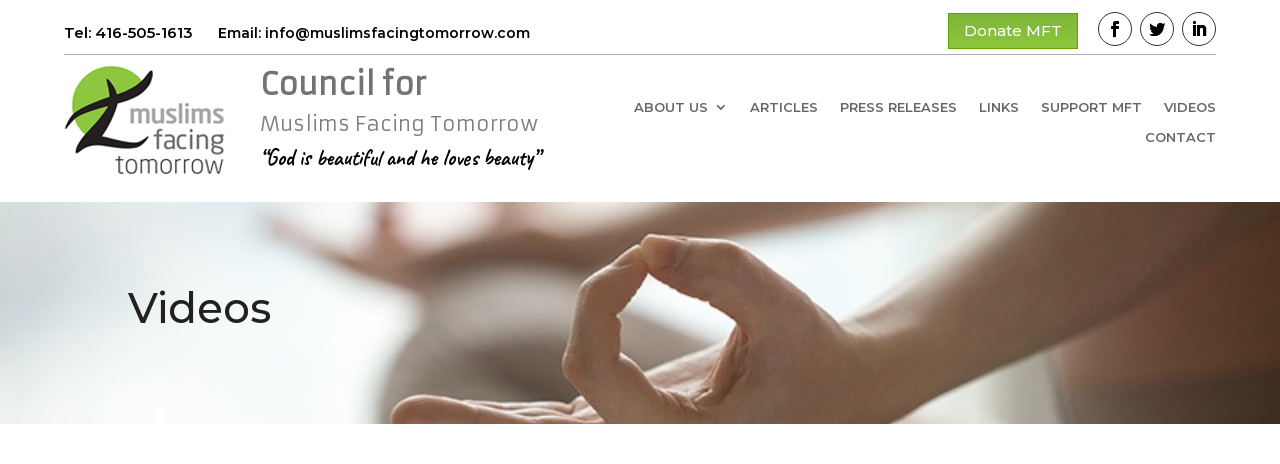

--- FILE ---
content_type: text/html; charset=UTF-8
request_url: https://muslimsfacingtomorrow.com/videos/
body_size: 5463
content:
<!DOCTYPE html>
<html lang="en-US">
<head>
	<meta charset="UTF-8" />
<meta http-equiv="X-UA-Compatible" content="IE=edge">
	<link rel="pingback" href="https://muslimsfacingtomorrow.com/xmlrpc.php" />

	<script type="text/javascript">
		document.documentElement.className = 'js';
	</script>
	
	<script>var et_site_url='https://muslimsfacingtomorrow.com';var et_post_id='864';function et_core_page_resource_fallback(a,b){"undefined"===typeof b&&(b=a.sheet.cssRules&&0===a.sheet.cssRules.length);b&&(a.onerror=null,a.onload=null,a.href?a.href=et_site_url+"/?et_core_page_resource="+a.id+et_post_id:a.src&&(a.src=et_site_url+"/?et_core_page_resource="+a.id+et_post_id))}
</script><title>Videos | Muslims Facing Tomorrow</title>
<link rel='dns-prefetch' href='//fonts.googleapis.com' />
<link rel='dns-prefetch' href='//s.w.org' />
<link rel="alternate" type="application/rss+xml" title="Muslims Facing Tomorrow &raquo; Feed" href="https://muslimsfacingtomorrow.com/feed/" />
<link rel="alternate" type="application/rss+xml" title="Muslims Facing Tomorrow &raquo; Comments Feed" href="https://muslimsfacingtomorrow.com/comments/feed/" />
		<script type="text/javascript">
			window._wpemojiSettings = {"baseUrl":"https:\/\/s.w.org\/images\/core\/emoji\/12.0.0-1\/72x72\/","ext":".png","svgUrl":"https:\/\/s.w.org\/images\/core\/emoji\/12.0.0-1\/svg\/","svgExt":".svg","source":{"concatemoji":"https:\/\/muslimsfacingtomorrow.com\/wp-includes\/js\/wp-emoji-release.min.js?ver=5.4.18"}};
			/*! This file is auto-generated */
			!function(e,a,t){var n,r,o,i=a.createElement("canvas"),p=i.getContext&&i.getContext("2d");function s(e,t){var a=String.fromCharCode;p.clearRect(0,0,i.width,i.height),p.fillText(a.apply(this,e),0,0);e=i.toDataURL();return p.clearRect(0,0,i.width,i.height),p.fillText(a.apply(this,t),0,0),e===i.toDataURL()}function c(e){var t=a.createElement("script");t.src=e,t.defer=t.type="text/javascript",a.getElementsByTagName("head")[0].appendChild(t)}for(o=Array("flag","emoji"),t.supports={everything:!0,everythingExceptFlag:!0},r=0;r<o.length;r++)t.supports[o[r]]=function(e){if(!p||!p.fillText)return!1;switch(p.textBaseline="top",p.font="600 32px Arial",e){case"flag":return s([127987,65039,8205,9895,65039],[127987,65039,8203,9895,65039])?!1:!s([55356,56826,55356,56819],[55356,56826,8203,55356,56819])&&!s([55356,57332,56128,56423,56128,56418,56128,56421,56128,56430,56128,56423,56128,56447],[55356,57332,8203,56128,56423,8203,56128,56418,8203,56128,56421,8203,56128,56430,8203,56128,56423,8203,56128,56447]);case"emoji":return!s([55357,56424,55356,57342,8205,55358,56605,8205,55357,56424,55356,57340],[55357,56424,55356,57342,8203,55358,56605,8203,55357,56424,55356,57340])}return!1}(o[r]),t.supports.everything=t.supports.everything&&t.supports[o[r]],"flag"!==o[r]&&(t.supports.everythingExceptFlag=t.supports.everythingExceptFlag&&t.supports[o[r]]);t.supports.everythingExceptFlag=t.supports.everythingExceptFlag&&!t.supports.flag,t.DOMReady=!1,t.readyCallback=function(){t.DOMReady=!0},t.supports.everything||(n=function(){t.readyCallback()},a.addEventListener?(a.addEventListener("DOMContentLoaded",n,!1),e.addEventListener("load",n,!1)):(e.attachEvent("onload",n),a.attachEvent("onreadystatechange",function(){"complete"===a.readyState&&t.readyCallback()})),(n=t.source||{}).concatemoji?c(n.concatemoji):n.wpemoji&&n.twemoji&&(c(n.twemoji),c(n.wpemoji)))}(window,document,window._wpemojiSettings);
		</script>
		<meta content="Divi v.4.7.6" name="generator"/><style type="text/css">
img.wp-smiley,
img.emoji {
	display: inline !important;
	border: none !important;
	box-shadow: none !important;
	height: 1em !important;
	width: 1em !important;
	margin: 0 .07em !important;
	vertical-align: -0.1em !important;
	background: none !important;
	padding: 0 !important;
}
</style>
	<link rel='stylesheet' id='wp-block-library-css'  href='https://muslimsfacingtomorrow.com/wp-includes/css/dist/block-library/style.min.css?ver=5.4.18' type='text/css' media='all' />
<link rel='stylesheet' id='divi-style-css'  href='https://muslimsfacingtomorrow.com/wp-content/themes/Divi/style.css?ver=4.7.6' type='text/css' media='all' />
<link rel='stylesheet' id='et-builder-googlefonts-cached-css'  href='https://fonts.googleapis.com/css?family=Montserrat:100,100italic,200,200italic,300,300italic,regular,italic,500,500italic,600,600italic,700,700italic,800,800italic,900,900italic|Armata:regular|Caveat:regular,700&#038;subset=latin,latin-ext&#038;display=swap' type='text/css' media='all' />
<link rel='stylesheet' id='dashicons-css'  href='https://muslimsfacingtomorrow.com/wp-includes/css/dashicons.min.css?ver=5.4.18' type='text/css' media='all' />
<script type='text/javascript' src='https://muslimsfacingtomorrow.com/wp-includes/js/jquery/jquery.js?ver=1.12.4-wp'></script>
<script type='text/javascript' src='https://muslimsfacingtomorrow.com/wp-includes/js/jquery/jquery-migrate.min.js?ver=1.4.1'></script>
<link rel='https://api.w.org/' href='https://muslimsfacingtomorrow.com/wp-json/' />
<link rel="EditURI" type="application/rsd+xml" title="RSD" href="https://muslimsfacingtomorrow.com/xmlrpc.php?rsd" />
<link rel="wlwmanifest" type="application/wlwmanifest+xml" href="https://muslimsfacingtomorrow.com/wp-includes/wlwmanifest.xml" /> 
<meta name="generator" content="WordPress 5.4.18" />
<link rel="canonical" href="https://muslimsfacingtomorrow.com/videos/" />
<link rel='shortlink' href='https://muslimsfacingtomorrow.com/?p=864' />
<link rel="alternate" type="application/json+oembed" href="https://muslimsfacingtomorrow.com/wp-json/oembed/1.0/embed?url=https%3A%2F%2Fmuslimsfacingtomorrow.com%2Fvideos%2F" />
<link rel="alternate" type="text/xml+oembed" href="https://muslimsfacingtomorrow.com/wp-json/oembed/1.0/embed?url=https%3A%2F%2Fmuslimsfacingtomorrow.com%2Fvideos%2F&#038;format=xml" />
<meta name="viewport" content="width=device-width, initial-scale=1.0, maximum-scale=1.0, user-scalable=0" /><link rel="preload" href="https://muslimsfacingtomorrow.com/wp-content/themes/Divi/core/admin/fonts/modules.ttf" as="font" crossorigin="anonymous"><link rel="icon" href="https://muslimsfacingtomorrow.com/wp-content/uploads/2021/02/cropped-logo1233_01-32x32.png" sizes="32x32" />
<link rel="icon" href="https://muslimsfacingtomorrow.com/wp-content/uploads/2021/02/cropped-logo1233_01-192x192.png" sizes="192x192" />
<link rel="apple-touch-icon" href="https://muslimsfacingtomorrow.com/wp-content/uploads/2021/02/cropped-logo1233_01-180x180.png" />
<meta name="msapplication-TileImage" content="https://muslimsfacingtomorrow.com/wp-content/uploads/2021/02/cropped-logo1233_01-270x270.png" />
<link rel="stylesheet" id="et-core-unified-tb-1382-tb-1500-864-cached-inline-styles" href="https://muslimsfacingtomorrow.com/wp-content/et-cache/864/et-core-unified-tb-1382-tb-1500-864-17685199075544.min.css" onerror="et_core_page_resource_fallback(this, true)" onload="et_core_page_resource_fallback(this)" /></head>
<body class="page-template-default page page-id-864 et-tb-has-template et-tb-has-header et-tb-has-footer et_pb_button_helper_class et_cover_background et_pb_gutter osx et_pb_gutters3 et_pb_pagebuilder_layout et_no_sidebar et_divi_theme et-db et_minified_js et_minified_css">
	<div id="page-container">
<div id="et-boc" class="et-boc">
			
		<header class="et-l et-l--header">
			<div class="et_builder_inner_content et_pb_gutters3"><div class="et_pb_section et_pb_section_0_tb_header et_section_regular" >
				
				
				
				
					<div class="et_pb_with_border et_pb_row et_pb_row_0_tb_header et_pb_equal_columns et_pb_gutters1">
				<div class="et_pb_column et_pb_column_1_2 et_pb_column_0_tb_header  et_pb_css_mix_blend_mode_passthrough">
				
				
				<div class="et_pb_module et_pb_text et_pb_text_0_tb_header h-phone  et_pb_text_align_left et_pb_bg_layout_light">
				
				
				<div class="et_pb_text_inner">Tel: 416-505-1613</div>
			</div> <!-- .et_pb_text --><div class="et_pb_module et_pb_text et_pb_text_1_tb_header h-email  et_pb_text_align_left et_pb_bg_layout_light">
				
				
				<div class="et_pb_text_inner">Email:  info@muslimsfacingtomorrow.com</div>
			</div> <!-- .et_pb_text -->
			</div> <!-- .et_pb_column --><div class="et_pb_column et_pb_column_1_2 et_pb_column_1_tb_header  et_pb_css_mix_blend_mode_passthrough et-last-child">
				
				
				<div class="et_pb_button_module_wrapper et_pb_button_0_tb_header_wrapper et_pb_button_alignment_right et_pb_module ">
				<a class="et_pb_button et_pb_button_0_tb_header donatebtn et_pb_bg_layout_light" href="https://muslimsfacingtomorrow.com/how-to-help/">Donate MFT</a>
			</div><ul class="et_pb_module et_pb_social_media_follow et_pb_social_media_follow_0_tb_header s-btns clearfix  et_pb_text_align_right et_pb_bg_layout_light">
				
				
				<li
            class='et_pb_with_border et_pb_social_media_follow_network_0_tb_header et_pb_social_icon et_pb_social_network_link  et-social-facebook et_pb_social_media_follow_network_0_tb_header'><a
              href='https://www.facebook.com/MuslimsFacingTomorrow'
              class='icon et_pb_with_border'
              title='Follow on Facebook'
               target="_blank"><span
                class='et_pb_social_media_follow_network_name'
                aria-hidden='true'
                >Follow</span></a></li><li
            class='et_pb_with_border et_pb_social_media_follow_network_1_tb_header et_pb_social_icon et_pb_social_network_link  et-social-twitter et_pb_social_media_follow_network_1_tb_header'><a
              href='#'
              class='icon et_pb_with_border'
              title='Follow on Twitter'
               target="_blank"><span
                class='et_pb_social_media_follow_network_name'
                aria-hidden='true'
                >Follow</span></a></li><li
            class='et_pb_with_border et_pb_social_media_follow_network_2_tb_header et_pb_social_icon et_pb_social_network_link  et-social-linkedin et_pb_social_media_follow_network_2_tb_header'><a
              href='#'
              class='icon et_pb_with_border'
              title='Follow on LinkedIn'
               target="_blank"><span
                class='et_pb_social_media_follow_network_name'
                aria-hidden='true'
                >Follow</span></a></li>
			</ul> <!-- .et_pb_counters -->
			</div> <!-- .et_pb_column -->
				
				
			</div> <!-- .et_pb_row --><div class="et_pb_row et_pb_row_1_tb_header et_pb_equal_columns et_pb_gutters1 et_pb_row--with-menu">
				<div class="et_pb_column et_pb_column_1_5 et_pb_column_2_tb_header logo-col  et_pb_css_mix_blend_mode_passthrough">
				
				
				<div class="et_pb_module et_pb_image et_pb_image_0_tb_header">
				
				
				<a href="https://muslimsfacingtomorrow.com/"><span class="et_pb_image_wrap "><img src="https://muslimsfacingtomorrow.com/wp-content/uploads/2021/02/logo.png" alt="" title="logo" height="auto" width="auto" class="wp-image-1419" /></span></a>
			</div>
			</div> <!-- .et_pb_column --><div class="et_pb_column et_pb_column_1_5 et_pb_column_3_tb_header tag-col  et_pb_css_mix_blend_mode_passthrough">
				
				
				<div class="et_pb_module et_pb_text et_pb_text_2_tb_header  et_pb_text_align_left et_pb_bg_layout_light">
				
				
				<div class="et_pb_text_inner">Council for</div>
			</div> <!-- .et_pb_text --><div class="et_pb_module et_pb_text et_pb_text_3_tb_header  et_pb_text_align_left et_pb_bg_layout_light">
				
				
				<div class="et_pb_text_inner">Muslims Facing Tomorrow</div>
			</div> <!-- .et_pb_text --><div class="et_pb_module et_pb_text et_pb_text_4_tb_header  et_pb_text_align_left et_pb_bg_layout_light">
				
				
				<div class="et_pb_text_inner">“God is beautiful and he loves beauty”</div>
			</div> <!-- .et_pb_text -->
			</div> <!-- .et_pb_column --><div class="et_pb_column et_pb_column_3_5 et_pb_column_4_tb_header menu-col  et_pb_css_mix_blend_mode_passthrough et-last-child et_pb_column--with-menu">
				
				
				<div class="et_pb_module et_pb_menu et_pb_menu_0_tb_header et_pb_bg_layout_light  et_pb_text_align_right et_dropdown_animation_fade et_pb_menu--without-logo et_pb_menu--style-left_aligned">
					
					
					<div class="et_pb_menu_inner_container clearfix">
						
						<div class="et_pb_menu__wrap">
							<div class="et_pb_menu__menu">
								<nav class="et-menu-nav"><ul id="menu-home" class="et-menu nav"><li class="et_pb_menu_page_id-37 menu-item menu-item-type-post_type menu-item-object-page menu-item-has-children menu-item-1424"><a href="https://muslimsfacingtomorrow.com/about-us/">About Us</a>
<ul class="sub-menu">
	<li class="et_pb_menu_page_id-124 menu-item menu-item-type-post_type menu-item-object-page menu-item-1425"><a href="https://muslimsfacingtomorrow.com/about-us/vision/">Vision</a></li>
	<li class="et_pb_menu_page_id-119 menu-item menu-item-type-post_type menu-item-object-page menu-item-1426"><a href="https://muslimsfacingtomorrow.com/about-us/advisory-board/">Advisory Board</a></li>
	<li class="et_pb_menu_page_id-66 menu-item menu-item-type-post_type menu-item-object-page menu-item-1427"><a href="https://muslimsfacingtomorrow.com/about-us/mission/">Mission</a></li>
	<li class="et_pb_menu_page_id-52 menu-item menu-item-type-post_type menu-item-object-page menu-item-1428"><a href="https://muslimsfacingtomorrow.com/about-us/objectives/">Objectives</a></li>
	<li class="et_pb_menu_page_id-1359 menu-item menu-item-type-post_type menu-item-object-page menu-item-1429"><a href="https://muslimsfacingtomorrow.com/about-us/who-we-are/">Introducing Ourselves</a></li>
	<li class="et_pb_menu_page_id-1628 menu-item menu-item-type-post_type menu-item-object-page menu-item-1654"><a href="https://muslimsfacingtomorrow.com/gallery/">Gallery</a></li>
</ul>
</li>
<li class="et_pb_menu_page_id-13 menu-item menu-item-type-post_type menu-item-object-page menu-item-1430"><a href="https://muslimsfacingtomorrow.com/articles/">Articles</a></li>
<li class="et_pb_menu_page_id-141 menu-item menu-item-type-post_type menu-item-object-page menu-item-1431"><a href="https://muslimsfacingtomorrow.com/press-releases/">Press Releases</a></li>
<li class="et_pb_menu_page_id-407 menu-item menu-item-type-post_type menu-item-object-page menu-item-1432"><a href="https://muslimsfacingtomorrow.com/links/">Links</a></li>
<li class="et_pb_menu_page_id-17 menu-item menu-item-type-post_type menu-item-object-page menu-item-1433"><a href="https://muslimsfacingtomorrow.com/how-to-help/">Support MFT</a></li>
<li class="et_pb_menu_page_id-864 menu-item menu-item-type-post_type menu-item-object-page current-menu-item page_item page-item-864 current_page_item menu-item-1435"><a href="https://muslimsfacingtomorrow.com/videos/" aria-current="page">Videos</a></li>
<li class="et_pb_menu_page_id-20 menu-item menu-item-type-post_type menu-item-object-page menu-item-1434"><a href="https://muslimsfacingtomorrow.com/contact/">Contact</a></li>
</ul></nav>
							</div>
							
							
							<div class="et_mobile_nav_menu">
				<a href="#" class="mobile_nav closed">
					<span class="mobile_menu_bar"></span>
				</a>
			</div>
						</div>
						
					</div>
				</div>
			</div> <!-- .et_pb_column -->
				
				
			</div> <!-- .et_pb_row -->
				
				
			</div> <!-- .et_pb_section -->		</div><!-- .et_builder_inner_content -->
	</header><!-- .et-l -->
	<div id="et-main-area">
	
<div id="main-content">


			
				<article id="post-864" class="post-864 page type-page status-publish hentry">

				
					<div class="entry-content">
					<div class="et-l et-l--post">
			<div class="et_builder_inner_content et_pb_gutters3">
		<div class="et_pb_section et_pb_section_0 et_pb_with_background et_section_regular" >
				
				
				
				
					<div class="et_pb_row et_pb_row_0">
				<div class="et_pb_column et_pb_column_4_4 et_pb_column_0  et_pb_css_mix_blend_mode_passthrough et-last-child">
				
				
				<div class="et_pb_module et_pb_post_title et_pb_post_title_0 et_pb_bg_layout_light  et_pb_text_align_left"   >
				
				
				
				<div class="et_pb_title_container">
					<h1 class="entry-title">Videos</h1>
				</div>
				
			</div>
			</div> <!-- .et_pb_column -->
				
				
			</div> <!-- .et_pb_row -->
				
				
			</div> <!-- .et_pb_section --><div class="et_pb_section et_pb_section_1 et_section_regular" >
				
				
				
				
					<div class="et_pb_row et_pb_row_1">
				<div class="et_pb_column et_pb_column_1_2 et_pb_column_1  et_pb_css_mix_blend_mode_passthrough">
				
				
				<div class="et_pb_module et_pb_video et_pb_video_0">
				
				
				<div class="et_pb_video_box"><iframe title="Salim Mansur&#039;s talk on Anti-Semitism in Muslim World @HEW @TAGTVCANADA" width="1080" height="608" src="https://www.youtube.com/embed/lr5FAVgdwH8?feature=oembed" frameborder="0" allow="accelerometer; autoplay; clipboard-write; encrypted-media; gyroscope; picture-in-picture; web-share" referrerpolicy="strict-origin-when-cross-origin" allowfullscreen></iframe></div>
				
			</div><div class="et_pb_module et_pb_text et_pb_text_0  et_pb_text_align_left et_pb_bg_layout_light">
				
				
				<div class="et_pb_text_inner"><h3>Salim Mansur on antisemitism in the Muslim World</h3></div>
			</div> <!-- .et_pb_text -->
			</div> <!-- .et_pb_column --><div class="et_pb_column et_pb_column_1_2 et_pb_column_2  et_pb_css_mix_blend_mode_passthrough et-last-child">
				
				
				<div class="et_pb_module et_pb_video et_pb_video_1">
				
				
				<div class="et_pb_video_box"><iframe title="Clarion Talks to Congress: How to Challenge Radical Islam" width="1080" height="608" src="https://www.youtube.com/embed/mlsDOX3jx9g?feature=oembed" frameborder="0" allow="accelerometer; autoplay; clipboard-write; encrypted-media; gyroscope; picture-in-picture; web-share" referrerpolicy="strict-origin-when-cross-origin" allowfullscreen></iframe></div>
				
			</div><div class="et_pb_module et_pb_text et_pb_text_1  et_pb_text_align_left et_pb_bg_layout_light">
				
				
				<div class="et_pb_text_inner"><h3>President MFT, Raheel Raza’s testimony to the US Congresson Combating Homegrown Terrorism</h3></div>
			</div> <!-- .et_pb_text -->
			</div> <!-- .et_pb_column -->
				
				
			</div> <!-- .et_pb_row --><div class="et_pb_row et_pb_row_2">
				<div class="et_pb_column et_pb_column_1_2 et_pb_column_3  et_pb_css_mix_blend_mode_passthrough">
				
				
				<div class="et_pb_module et_pb_video et_pb_video_2">
				
				
				
				
			</div><div class="et_pb_module et_pb_text et_pb_text_2  et_pb_text_align_left et_pb_bg_layout_light">
				
				
				<div class="et_pb_text_inner"><h3>President MFT, Raheel Raza on BBC Hardtalk</h4></div>
			</div> <!-- .et_pb_text -->
			</div> <!-- .et_pb_column --><div class="et_pb_column et_pb_column_1_2 et_pb_column_4  et_pb_css_mix_blend_mode_passthrough et-last-child">
				
				
				<div class="et_pb_module et_pb_video et_pb_video_3">
				
				
				<div class="et_pb_video_box"><iframe title="The Silent Revolution | Raheel Raza | TEDxAmsterdamWomen" width="1080" height="608" src="https://www.youtube.com/embed/Wcd0Qf9-YoM?feature=oembed" frameborder="0" allow="accelerometer; autoplay; clipboard-write; encrypted-media; gyroscope; picture-in-picture; web-share" referrerpolicy="strict-origin-when-cross-origin" allowfullscreen></iframe></div>
				
			</div><div class="et_pb_module et_pb_text et_pb_text_3  et_pb_text_align_left et_pb_bg_layout_light">
				
				
				<div class="et_pb_text_inner"><h3>President MFT, Raheel Raza’s Tedx Talk in Amsterdam</h3></div>
			</div> <!-- .et_pb_text -->
			</div> <!-- .et_pb_column -->
				
				
			</div> <!-- .et_pb_row -->
				
				
			</div> <!-- .et_pb_section -->		</div><!-- .et_builder_inner_content -->
	</div><!-- .et-l -->
						</div> <!-- .entry-content -->

				
				</article> <!-- .et_pb_post -->

			

</div> <!-- #main-content -->

	<footer class="et-l et-l--footer">
			<div class="et_builder_inner_content et_pb_gutters3"><div class="et_pb_with_border et_pb_section et_pb_section_0_tb_footer et_section_regular" >
				
				
				
				
					<div class="et_pb_row et_pb_row_0_tb_footer">
				<div class="et_pb_column et_pb_column_4_4 et_pb_column_0_tb_footer  et_pb_css_mix_blend_mode_passthrough et-last-child">
				
				
				<div class="et_pb_module et_pb_text et_pb_text_0_tb_footer  et_pb_text_align_center et_pb_bg_layout_light">
				
				
				<div class="et_pb_text_inner"><p>©2021 MFT All Rights Reserved</p></div>
			</div> <!-- .et_pb_text -->
			</div> <!-- .et_pb_column -->
				
				
			</div> <!-- .et_pb_row -->
				
				
			</div> <!-- .et_pb_section -->		</div><!-- .et_builder_inner_content -->
	</footer><!-- .et-l -->
	    </div> <!-- #et-main-area -->

			
		</div><!-- #et-boc -->
		</div> <!-- #page-container -->

			<script type='text/javascript'>
/* <![CDATA[ */
var DIVI = {"item_count":"%d Item","items_count":"%d Items"};
var et_shortcodes_strings = {"previous":"Previous","next":"Next"};
var et_pb_custom = {"ajaxurl":"https:\/\/muslimsfacingtomorrow.com\/wp-admin\/admin-ajax.php","images_uri":"https:\/\/muslimsfacingtomorrow.com\/wp-content\/themes\/Divi\/images","builder_images_uri":"https:\/\/muslimsfacingtomorrow.com\/wp-content\/themes\/Divi\/includes\/builder\/images","et_frontend_nonce":"f855574782","subscription_failed":"Please, check the fields below to make sure you entered the correct information.","et_ab_log_nonce":"3f4e735ada","fill_message":"Please, fill in the following fields:","contact_error_message":"Please, fix the following errors:","invalid":"Invalid email","captcha":"Captcha","prev":"Prev","previous":"Previous","next":"Next","wrong_captcha":"You entered the wrong number in captcha.","wrong_checkbox":"Checkbox","ignore_waypoints":"no","is_divi_theme_used":"1","widget_search_selector":".widget_search","ab_tests":[],"is_ab_testing_active":"","page_id":"864","unique_test_id":"","ab_bounce_rate":"5","is_cache_plugin_active":"no","is_shortcode_tracking":"","tinymce_uri":""}; var et_builder_utils_params = {"condition":{"diviTheme":true,"extraTheme":false},"scrollLocations":["app","top"],"builderScrollLocations":{"desktop":"app","tablet":"app","phone":"app"},"onloadScrollLocation":"app","builderType":"fe"}; var et_frontend_scripts = {"builderCssContainerPrefix":"#et-boc","builderCssLayoutPrefix":"#et-boc .et-l"};
var et_pb_box_shadow_elements = [];
var et_pb_motion_elements = {"desktop":[],"tablet":[],"phone":[]};
var et_pb_sticky_elements = [];
/* ]]> */
</script>
<script type='text/javascript' src='https://muslimsfacingtomorrow.com/wp-content/themes/Divi/js/custom.unified.js?ver=4.7.6'></script>
<script type='text/javascript' src='https://muslimsfacingtomorrow.com/wp-content/themes/Divi/core/admin/js/common.js?ver=4.7.6'></script>
<script type='text/javascript' src='https://muslimsfacingtomorrow.com/wp-includes/js/wp-embed.min.js?ver=5.4.18'></script>
		
	</body>
</html>


--- FILE ---
content_type: text/css
request_url: https://muslimsfacingtomorrow.com/wp-content/et-cache/864/et-core-unified-tb-1382-tb-1500-864-17685199075544.min.css
body_size: 1765
content:
body,.et_pb_column_1_2 .et_quote_content blockquote cite,.et_pb_column_1_2 .et_link_content a.et_link_main_url,.et_pb_column_1_3 .et_quote_content blockquote cite,.et_pb_column_3_8 .et_quote_content blockquote cite,.et_pb_column_1_4 .et_quote_content blockquote cite,.et_pb_blog_grid .et_quote_content blockquote cite,.et_pb_column_1_3 .et_link_content a.et_link_main_url,.et_pb_column_3_8 .et_link_content a.et_link_main_url,.et_pb_column_1_4 .et_link_content a.et_link_main_url,.et_pb_blog_grid .et_link_content a.et_link_main_url,body .et_pb_bg_layout_light .et_pb_post p,body .et_pb_bg_layout_dark .et_pb_post p{font-size:20px}.et_pb_slide_content,.et_pb_best_value{font-size:22px}body{color:#040404}h1,h2,h3,h4,h5,h6{color:#242021}.container,.et_pb_row,.et_pb_slider .et_pb_container,.et_pb_fullwidth_section .et_pb_title_container,.et_pb_fullwidth_section .et_pb_title_featured_container,.et_pb_fullwidth_header:not(.et_pb_fullscreen) .et_pb_fullwidth_header_container{max-width:1280px}.et_boxed_layout #page-container,.et_boxed_layout.et_non_fixed_nav.et_transparent_nav #page-container #top-header,.et_boxed_layout.et_non_fixed_nav.et_transparent_nav #page-container #main-header,.et_fixed_nav.et_boxed_layout #page-container #top-header,.et_fixed_nav.et_boxed_layout #page-container #main-header,.et_boxed_layout #page-container .container,.et_boxed_layout #page-container .et_pb_row{max-width:1440px}a{color:#8cc63e}#footer-widgets .footer-widget a,#footer-widgets .footer-widget li a,#footer-widgets .footer-widget li a:hover{color:#ffffff}.footer-widget{color:#ffffff}#footer-widgets .footer-widget li:before{top:14px}.et_slide_in_menu_container,.et_slide_in_menu_container .et-search-field{letter-spacing:px}.et_slide_in_menu_container .et-search-field::-moz-placeholder{letter-spacing:px}.et_slide_in_menu_container .et-search-field::-webkit-input-placeholder{letter-spacing:px}.et_slide_in_menu_container .et-search-field:-ms-input-placeholder{letter-spacing:px}@media only screen and (min-width:1600px){.et_pb_row{padding:32px 0}.et_pb_section{padding:64px 0}.single.et_pb_pagebuilder_layout.et_full_width_page .et_post_meta_wrapper{padding-top:96px}.et_pb_fullwidth_section{padding:0}}h1,h1.et_pb_contact_main_title,.et_pb_title_container h1{font-size:42px}h2,.product .related h2,.et_pb_column_1_2 .et_quote_content blockquote p{font-size:36px}h3{font-size:30px}h4,.et_pb_circle_counter h3,.et_pb_number_counter h3,.et_pb_column_1_3 .et_pb_post h2,.et_pb_column_1_4 .et_pb_post h2,.et_pb_blog_grid h2,.et_pb_column_1_3 .et_quote_content blockquote p,.et_pb_column_3_8 .et_quote_content blockquote p,.et_pb_column_1_4 .et_quote_content blockquote p,.et_pb_blog_grid .et_quote_content blockquote p,.et_pb_column_1_3 .et_link_content h2,.et_pb_column_3_8 .et_link_content h2,.et_pb_column_1_4 .et_link_content h2,.et_pb_blog_grid .et_link_content h2,.et_pb_column_1_3 .et_audio_content h2,.et_pb_column_3_8 .et_audio_content h2,.et_pb_column_1_4 .et_audio_content h2,.et_pb_blog_grid .et_audio_content h2,.et_pb_column_3_8 .et_pb_audio_module_content h2,.et_pb_column_1_3 .et_pb_audio_module_content h2,.et_pb_gallery_grid .et_pb_gallery_item h3,.et_pb_portfolio_grid .et_pb_portfolio_item h2,.et_pb_filterable_portfolio_grid .et_pb_portfolio_item h2{font-size:25px}h5{font-size:22px}h6{font-size:19px}.et_pb_slide_description .et_pb_slide_title{font-size:64px}.woocommerce ul.products li.product h3,.woocommerce-page ul.products li.product h3,.et_pb_gallery_grid .et_pb_gallery_item h3,.et_pb_portfolio_grid .et_pb_portfolio_item h2,.et_pb_filterable_portfolio_grid .et_pb_portfolio_item h2,.et_pb_column_1_4 .et_pb_audio_module_content h2{font-size:22px}	h1,h2,h3,h4,h5,h6{font-family:'Montserrat',Helvetica,Arial,Lucida,sans-serif}body,input,textarea,select{font-family:'Montserrat',Helvetica,Arial,Lucida,sans-serif}.h-email{display:inline-block;vertical-align:top;margin-left:20px}.h-phone{display:inline-block;vertical-align:top}.et_pb_button_0_tb_header_wrapper{width:30%;display:inline-block;vertical-align:top}.s-btns{display:inline-block;vertical-align:top}@media only screen and (min-width:986px){.logo-col{width:18%!important}.tag-col{width:28%!important}}@media only screen and (max-width:600px){.et_pb_button_0_tb_header_wrapper{width:50%}}.et_pb_section_0_tb_header.et_pb_section{padding-top:12px;padding-bottom:12px;margin-top:0px;margin-bottom:12px}.et_pb_row_0_tb_header{border-bottom-width:1px;border-bottom-color:#acacac}.et_pb_row_0_tb_header.et_pb_row{padding-top:0px!important;padding-bottom:0px!important;padding-top:0px;padding-bottom:0px}.et_pb_row_1_tb_header,body #page-container .et-db #et-boc .et-l .et_pb_row_1_tb_header.et_pb_row,body.et_pb_pagebuilder_layout.single #page-container #et-boc .et-l .et_pb_row_1_tb_header.et_pb_row,body.et_pb_pagebuilder_layout.single.et_full_width_page #page-container #et-boc .et-l .et_pb_row_1_tb_header.et_pb_row{width:90%}.et_pb_row_0_tb_header,body #page-container .et-db #et-boc .et-l .et_pb_row_0_tb_header.et_pb_row,body.et_pb_pagebuilder_layout.single #page-container #et-boc .et-l .et_pb_row_0_tb_header.et_pb_row,body.et_pb_pagebuilder_layout.single.et_full_width_page #page-container #et-boc .et-l .et_pb_row_0_tb_header.et_pb_row{width:90%}.et_pb_column_2_tb_header{margin:auto}.et_pb_column_4_tb_header{margin:auto}.et_pb_column_0_tb_header{margin:auto}.et_pb_column_3_tb_header{margin:auto}.et_pb_text_0_tb_header{font-weight:600;font-size:15px}.et_pb_text_1_tb_header{font-weight:600;font-size:14px}.et_pb_column_1_tb_header{text-align:right;margin:auto}body #page-container .et_pb_section .et_pb_button_0_tb_header{color:#ffffff!important;border-width:1px!important;border-color:#60a306;border-radius:0px;font-size:15px;background-image:linear-gradient(180deg,#80b538 0%,#8cc63e 100%)}body #page-container .et_pb_section .et_pb_button_0_tb_header:after{font-size:1.6em}body.et_button_custom_icon #page-container .et_pb_button_0_tb_header:after{font-size:15px}.et_pb_button_0_tb_header,.et_pb_button_0_tb_header:after{transition:all 300ms ease 0ms}.et_pb_social_media_follow_network_2_tb_header.et_pb_social_icon a.icon,.et_pb_social_media_follow .et_pb_social_media_follow_network_2_tb_header .icon:before{transition:border 300ms ease 0ms,color 300ms ease 0ms}.et_pb_social_media_follow_network_0_tb_header.et_pb_social_icon a.icon,.et_pb_social_media_follow .et_pb_social_media_follow_network_0_tb_header .icon:before{transition:border 300ms ease 0ms,color 300ms ease 0ms}.et_pb_social_media_follow_network_1_tb_header.et_pb_social_icon a.icon,.et_pb_social_media_follow .et_pb_social_media_follow_network_1_tb_header .icon:before{transition:border 300ms ease 0ms,color 300ms ease 0ms}.et_pb_social_media_follow .et_pb_social_media_follow_network_2_tb_header.et_pb_social_icon .icon:before{color:#000000}.et_pb_social_media_follow .et_pb_social_media_follow_network_1_tb_header.et_pb_social_icon .icon:before{color:#000000}.et_pb_social_media_follow .et_pb_social_media_follow_network_0_tb_header.et_pb_social_icon .icon:before{color:#000000}.et_pb_social_media_follow .et_pb_social_media_follow_network_2_tb_header.et_pb_social_icon:hover .icon:before{color:#7ac614}.et_pb_menu_0_tb_header .et_pb_menu__icon.et_pb_menu__cart-button{color:#7ac614}.et_pb_social_media_follow .et_pb_social_media_follow_network_0_tb_header.et_pb_social_icon:hover .icon:before{color:#7ac614}.et_pb_menu_0_tb_header .et_pb_menu__icon.et_pb_menu__search-button,.et_pb_menu_0_tb_header .et_pb_menu__icon.et_pb_menu__close-search-button{color:#7ac614}.et_pb_menu_0_tb_header .mobile_nav .mobile_menu_bar:before{color:#7ac614}.et_pb_social_media_follow .et_pb_social_media_follow_network_1_tb_header.et_pb_social_icon:hover .icon:before{color:#7ac614}ul.et_pb_social_media_follow_0_tb_header{margin-left:20px!important}.et_pb_row_1_tb_header.et_pb_row{padding-top:10px!important;padding-bottom:0px!important;padding-top:10px;padding-bottom:0px}.et_pb_image_0_tb_header{text-align:left;margin-left:0}.et_pb_text_2_tb_header.et_pb_text{color:#737373!important}.et_pb_text_2_tb_header{font-family:'Armata',Helvetica,Arial,Lucida,sans-serif;font-weight:700;font-size:30px;padding-bottom:0px!important;margin-bottom:5px!important}.et_pb_text_3_tb_header.et_pb_text{color:#7d7d7d!important}.et_pb_text_3_tb_header{font-family:'Armata',Helvetica,Arial,Lucida,sans-serif;padding-bottom:0px!important;margin-bottom:0px!important}.et_pb_text_4_tb_header{font-family:'Caveat',handwriting;font-weight:700;font-size:22px;padding-bottom:0px!important;margin-bottom:0px!important}.et_pb_menu_0_tb_header.et_pb_menu ul li a{font-weight:600;text-transform:uppercase;font-size:13px}.et_pb_menu_0_tb_header.et_pb_menu{background-color:#ffffff}.et_pb_menu_0_tb_header.et_pb_menu .et_mobile_menu,.et_pb_menu_0_tb_header.et_pb_menu .et_mobile_menu ul{background-color:#ffffff!important}.et_pb_menu_0_tb_header.et_pb_menu .nav li ul{background-color:#ffffff!important}.et_pb_menu_0_tb_header .et_pb_menu_inner_container>.et_pb_menu__logo-wrap .et_pb_menu__logo,.et_pb_menu_0_tb_header .et_pb_menu__logo-slot{max-width:100%}.et_pb_menu_0_tb_header .et_pb_menu_inner_container>.et_pb_menu__logo-wrap .et_pb_menu__logo img,.et_pb_menu_0_tb_header .et_pb_menu__logo-slot .et_pb_menu__logo-wrap img{max-height:none}.et_pb_social_media_follow_network_2_tb_header a.icon{background-color:#ffffff!important}.et_pb_social_media_follow_network_1_tb_header a.icon{background-color:#ffffff!important}.et_pb_social_media_follow_network_0_tb_header a.icon{background-color:#ffffff!important}.et_pb_social_media_follow_network_2_tb_header.et_pb_social_icon a.icon{border-radius:26px 26px 26px 26px;border-width:1px}.et_pb_social_media_follow_network_0_tb_header.et_pb_social_icon a.icon{border-radius:26px 26px 26px 26px;border-width:1px}.et_pb_social_media_follow_network_1_tb_header.et_pb_social_icon a.icon{border-radius:26px 26px 26px 26px;border-width:1px}.et_pb_social_media_follow_network_1_tb_header.et_pb_social_icon:hover a.icon{border-color:#7ac614}.et_pb_social_media_follow_network_0_tb_header.et_pb_social_icon:hover a.icon{border-color:#7ac614}.et_pb_social_media_follow_network_2_tb_header.et_pb_social_icon:hover a.icon{border-color:#7ac614}@media only screen and (min-width:981px){.et_pb_social_media_follow_0_tb_header{max-width:35%}}@media only screen and (max-width:980px){.et_pb_row_0_tb_header{border-bottom-width:1px;border-bottom-color:#acacac}.et_pb_text_1_tb_header{font-size:12px}.et_pb_text_0_tb_header{font-size:12px}body #page-container .et_pb_section .et_pb_button_0_tb_header:after{display:inline-block;opacity:0}body #page-container .et_pb_section .et_pb_button_0_tb_header:hover:after{opacity:1}ul.et_pb_social_media_follow_0_tb_header{margin-left:10px!important}.et_pb_social_media_follow_0_tb_header{max-width:50%}}@media only screen and (max-width:767px){.et_pb_row_0_tb_header{border-bottom-width:1px;border-bottom-color:#acacac}body #page-container .et_pb_section .et_pb_button_0_tb_header:after{display:inline-block;opacity:0}body #page-container .et_pb_section .et_pb_button_0_tb_header:hover:after{opacity:1}ul.et_pb_social_media_follow_0_tb_header{margin-left:6px!important}}.et_pb_section_0_tb_footer{border-top-width:1px;border-top-color:#c1c1c1}.et_pb_section_0_tb_footer.et_pb_section{padding-top:20px;padding-bottom:20px}.et_pb_row_0_tb_footer.et_pb_row{padding-top:0px!important;padding-bottom:0px!important;padding-top:0px;padding-bottom:0px}.et_pb_text_0_tb_footer.et_pb_text{color:#000000!important}.et_pb_text_0_tb_footer{font-size:12px}@media only screen and (max-width:980px){.et_pb_section_0_tb_footer{border-top-width:1px;border-top-color:#c1c1c1}}@media only screen and (max-width:767px){.et_pb_section_0_tb_footer{border-top-width:1px;border-top-color:#c1c1c1}}div.et_pb_section.et_pb_section_0{background-image:url(https://muslimsfacingtomorrow.com/wp-content/uploads/2021/02/WhatsApp-Image-2021-02-04-at-11.17.09-PM.jpeg)!important}.et_pb_row_0.et_pb_row{padding-top:34px!important;padding-bottom:34px!important;padding-top:34px;padding-bottom:34px}.et_pb_video_1 .et_pb_video_overlay_hover:hover{background-color:rgba(0,0,0,.6)}.et_pb_video_0 .et_pb_video_overlay_hover:hover{background-color:rgba(0,0,0,.6)}.et_pb_video_2 .et_pb_video_overlay_hover:hover{background-color:rgba(0,0,0,.6)}.et_pb_video_3 .et_pb_video_overlay_hover:hover{background-color:rgba(0,0,0,.6)}.et_pb_text_3 h3{font-weight:600;font-size:14px}.et_pb_text_2 h3{font-weight:600;font-size:14px}.et_pb_text_1 h3{font-weight:600;font-size:14px}.et_pb_text_0 h3{font-weight:600;font-size:14px}.et_pb_text_2 a{font-size:14px}.et_pb_text_2 h4{font-size:14px}